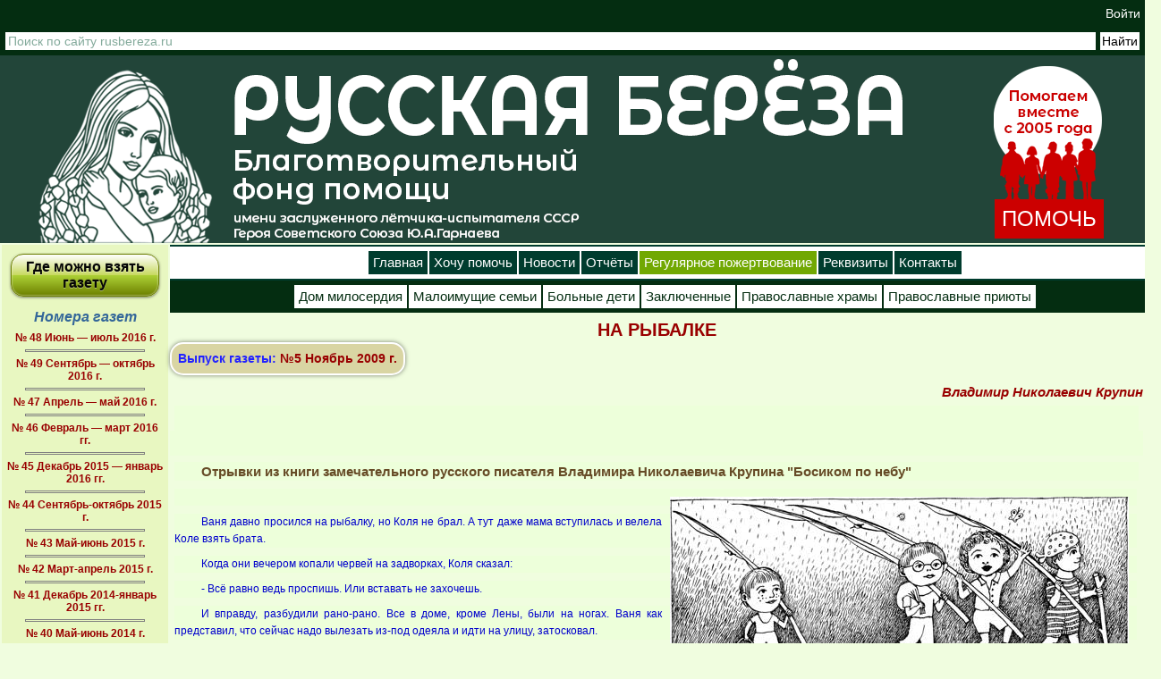

--- FILE ---
content_type: text/html; charset=utf-8
request_url: https://rusbereza.ru/gazeta/2580
body_size: 12499
content:
<!DOCTYPE html PUBLIC "-//W3C//DTD XHTML+RDFa 1.0//EN"
  "http://www.w3.org/MarkUp/DTD/xhtml-rdfa-1.dtd">
<html xmlns="http://www.w3.org/1999/xhtml" xml:lang="ru" version="XHTML+RDFa 1.0" dir="ltr"
  xmlns:content="http://purl.org/rss/1.0/modules/content/"
  xmlns:dc="http://purl.org/dc/terms/"
  xmlns:foaf="http://xmlns.com/foaf/0.1/"
  xmlns:rdfs="http://www.w3.org/2000/01/rdf-schema#"
  xmlns:sioc="http://rdfs.org/sioc/ns#"
  xmlns:sioct="http://rdfs.org/sioc/types#"
  xmlns:skos="http://www.w3.org/2004/02/skos/core#"
  xmlns:xsd="http://www.w3.org/2001/XMLSchema#">
<head profile="http://www.w3.org/1999/xhtml/vocab">
  <meta http-equiv="Content-Type" content="text/html; charset=utf-8" />
<link rel="shortcut icon" href="https://rusbereza.ru/sites/all/themes/rb/favicon.ico" type="image/vnd.microsoft.icon" />
<meta name="description" content="Отрывки из книги замечательного русского писателя Владимира Николаевича Крупина &quot;Босиком по небу&quot;" />
<meta name="generator" content="Drupal 7 (https://www.drupal.org)" />
<link rel="canonical" href="https://rusbereza.ru/gazeta/2580" />
<link rel="shortlink" href="https://rusbereza.ru/node/2580" />
<meta property="og:site_name" content="Благотворительный фонд &quot;Русская береза&quot;" />
<meta property="og:type" content="website" />
<meta property="og:url" content="https://rusbereza.ru/gazeta/2580" />
<meta property="og:title" content="НА РЫБАЛКЕ | Благотворительный фонд &quot;Русская береза&quot;" />
<meta property="og:description" content="Отрывки из книги замечательного русского писателя Владимира Николаевича Крупина &quot;Босиком по небу&quot;" />
<meta property="og:image" content="https://rusbereza.ru/sites/default/files/2013/image/titul/gazeta/month10/user203/na_rybalke.jpg" />
  <link rel="stylesheet" href="https://use.fontawesome.com/releases/v5.5.0/css/all.css" integrity="sha384-B4dIYHKNBt8Bc12p+WXckhzcICo0wtJAoU8YZTY5qE0Id1GSseTk6S+L3BlXeVIU" crossorigin="anonymous">  
  <title>НА РЫБАЛКЕ</title>
  <link type="text/css" rel="stylesheet" href="https://rusbereza.ru/sites/default/files/css/css_xE-rWrJf-fncB6ztZfd2huxqgxu4WO-qwma6Xer30m4.css" media="all" />
<link type="text/css" rel="stylesheet" href="https://rusbereza.ru/sites/default/files/css/css__LeQxW73LSYscb1O__H6f-j_jdAzhZBaesGL19KEB6U.css" media="all" />
<link type="text/css" rel="stylesheet" href="https://rusbereza.ru/sites/default/files/css/css_CD6PHN9bd-dOecM1RdGI0wyqjUChwJ9C3GwuuIA4Euw.css" media="all" />
<link type="text/css" rel="stylesheet" href="https://rusbereza.ru/sites/default/files/css/css_gwtHm3ScaU9QCHwWFzhtjtwvNFvaUmZNj8PgiPuQWHk.css" media="all" />
<link type="text/css" rel="stylesheet" href="https://rusbereza.ru/sites/default/files/css/css_bUqZctCZh0l28LwiOdHNbrtNyIRhS9NNd27p_rU3j_0.css" media="all" />
  <script type="text/javascript" src="//code.jquery.com/jquery-1.8.3.min.js"></script>
<script type="text/javascript">
<!--//--><![CDATA[//><!--
window.jQuery || document.write("<script src='/sites/all/modules/jquery_update/replace/jquery/1.8/jquery.min.js'>\x3C/script>")
//--><!]]>
</script>
<script type="text/javascript" src="https://rusbereza.ru/sites/default/files/js/js_Hfha9RCTNm8mqMDLXriIsKGMaghzs4ZaqJPLj2esi7s.js"></script>
<script type="text/javascript" src="//code.jquery.com/ui/1.10.2/jquery-ui.min.js"></script>
<script type="text/javascript">
<!--//--><![CDATA[//><!--
window.jQuery.ui || document.write("<script src='/sites/all/modules/jquery_update/replace/ui/ui/minified/jquery-ui.min.js'>\x3C/script>")
//--><!]]>
</script>
<script type="text/javascript" src="https://rusbereza.ru/sites/default/files/js/js_FVhN18bbqzYEkTilvl31hOmd8NQtZUZya3wnwWYKd_Y.js"></script>
<script type="text/javascript" src="https://rusbereza.ru/sites/default/files/js/js_H-XJJ_WbRj3whDK0QXE1ITq8XCaJOKKr8UwXcR5gl08.js"></script>
<script type="text/javascript" src="https://rusbereza.ru/sites/default/files/js/js_K7-f7dPCXxeEvijmmi13ypPTzceTVbVcD73byz5-MbU.js"></script>
<script type="text/javascript" src="https://rusbereza.ru/sites/default/files/js/js_7OUEL813AlEusiRbIONhmnU3XhsEzEO-Uh3va5rH28E.js"></script>
<script type="text/javascript">
<!--//--><![CDATA[//><!--
jQuery.extend(Drupal.settings, {"basePath":"\/","pathPrefix":"","setHasJsCookie":0,"ajaxPageState":{"theme":"rb","theme_token":"UiHaUr6RGzUuctHH-0WH9llvpBwucU6EPekUt5TflRc","jquery_version":"1.8","js":{"\/\/code.jquery.com\/jquery-1.8.3.min.js":1,"0":1,"misc\/jquery-extend-3.4.0.js":1,"misc\/jquery-html-prefilter-3.5.0-backport.js":1,"misc\/jquery.once.js":1,"misc\/drupal.js":1,"\/\/code.jquery.com\/ui\/1.10.2\/jquery-ui.min.js":1,"1":1,"sites\/all\/modules\/jquery_update\/replace\/ui\/external\/jquery.cookie.js":1,"sites\/all\/modules\/jquery_update\/replace\/misc\/jquery.form.min.js":1,"misc\/ajax.js":1,"sites\/all\/modules\/jquery_update\/js\/jquery_update.js":1,"sites\/all\/modules\/comment_notify\/comment_notify.js":1,"sites\/all\/modules\/admin_menu\/admin_devel\/admin_devel.js":1,"sites\/all\/modules\/modal_forms\/js\/modal_forms_login.js":1,"public:\/\/languages\/ru_m6z270Fl_jSSuRaA-FWi83yOQ_phTSM8ugOCp3Qvd6o.js":1,"sites\/all\/libraries\/colorbox\/jquery.colorbox-min.js":1,"sites\/all\/modules\/colorbox\/js\/colorbox.js":1,"sites\/all\/modules\/colorbox\/styles\/default\/colorbox_style.js":1,"sites\/all\/modules\/lightbox2\/js\/auto_image_handling.js":1,"sites\/all\/modules\/lightbox2\/js\/lightbox.js":1,"misc\/progress.js":1,"sites\/all\/modules\/ctools\/js\/modal.js":1,"sites\/all\/modules\/modal_forms\/js\/modal_forms_popup.js":1,"sites\/all\/modules\/popup\/popup.js":1,"sites\/all\/modules\/video\/js\/video.js":1,"sites\/all\/libraries\/echo\/dist\/echo.min.js":1,"sites\/all\/modules\/views\/js\/base.js":1,"sites\/all\/modules\/contrib\/lazyloader\/lazyloader.js":1,"sites\/all\/modules\/views_show_more\/views_show_more.js":1,"sites\/all\/modules\/views\/js\/ajax_view.js":1,"sites\/all\/modules\/ng_lightbox\/js\/ng-lightbox.js":1,"sites\/all\/themes\/rb\/js\/payform.js":1,"sites\/all\/themes\/rb\/js\/social.js":1,"sites\/all\/themes\/rb\/js\/helptype.js":1,"sites\/all\/themes\/rb\/js\/jquery.liMarquee.js":1,"sites\/all\/themes\/rb\/js\/jqrblib.js":1,"sites\/all\/themes\/rb\/js\/jquery.tablesorter.min.js":1},"css":{"modules\/system\/system.base.css":1,"modules\/system\/system.menus.css":1,"modules\/system\/system.messages.css":1,"modules\/system\/system.theme.css":1,"misc\/ui\/jquery.ui.core.css":1,"misc\/ui\/jquery.ui.theme.css":1,"sites\/all\/modules\/comment_notify\/comment_notify.css":1,"modules\/comment\/comment.css":1,"modules\/field\/theme\/field.css":1,"sites\/all\/modules\/logintoboggan\/logintoboggan.css":1,"modules\/node\/node.css":1,"sites\/all\/modules\/custom\/paysys\/css\/paypoolform.css":1,"modules\/poll\/poll.css":1,"modules\/user\/user.css":1,"modules\/forum\/forum.css":1,"sites\/all\/modules\/views\/css\/views.css":1,"sites\/all\/modules\/contrib\/lazyloader\/lazyloader.css":1,"sites\/all\/modules\/ckeditor\/css\/ckeditor.css":1,"sites\/all\/modules\/better_messages\/better_messages_admin.css":1,"sites\/all\/modules\/better_messages\/skins\/default\/better_messages.css":1,"sites\/all\/modules\/colorbox\/styles\/default\/colorbox_style.css":1,"sites\/all\/modules\/ctools\/css\/ctools.css":1,"sites\/all\/modules\/lightbox2\/css\/lightbox.css":1,"sites\/all\/modules\/ctools\/css\/modal.css":1,"sites\/all\/modules\/modal_forms\/css\/modal_forms_popup.css":1,"sites\/all\/modules\/panels\/css\/panels.css":1,"sites\/all\/modules\/popup\/popup.css":1,"sites\/all\/modules\/rate\/rate.css":1,"sites\/all\/modules\/video\/css\/video.css":1,"sites\/all\/themes\/rb\/css\/style.css":1,"sites\/all\/themes\/rb\/css\/nstyle.css":1,"sites\/all\/themes\/rb\/css\/payform.css":1}},"colorbox":{"opacity":"0.85","current":"{current} \u0438\u0437 {total}","previous":"\u00ab \u041f\u0440\u0435\u0434\u044b\u0434\u0443\u0449\u0438\u0439","next":"\u0421\u043b\u0435\u0434\u0443\u044e\u0449\u0438\u0439 \u00bb","close":"\u0417\u0430\u043a\u0440\u044b\u0442\u044c","maxWidth":"98%","maxHeight":"98%","fixed":true,"mobiledetect":true,"mobiledevicewidth":"480px","file_public_path":"\/sites\/default\/files","specificPagesDefaultValue":"admin*\nimagebrowser*\nimg_assist*\nimce*\nnode\/add\/*\nnode\/*\/edit\nprint\/*\nprintpdf\/*\nsystem\/ajax\nsystem\/ajax\/*"},"lightbox2":{"rtl":"0","file_path":"\/(\\w\\w\/)public:\/","default_image":"\/sites\/all\/modules\/lightbox2\/images\/brokenimage.jpg","border_size":10,"font_color":"000","box_color":"fff","top_position":"","overlay_opacity":"0.8","overlay_color":"000","disable_close_click":1,"resize_sequence":0,"resize_speed":400,"fade_in_speed":400,"slide_down_speed":600,"use_alt_layout":0,"disable_resize":0,"disable_zoom":0,"force_show_nav":0,"show_caption":1,"loop_items":1,"node_link_text":"\u0421\u043c\u043e\u0442\u0440\u0435\u0442\u044c \u043f\u043e\u0434\u0440\u043e\u0431\u043d\u043e\u0441\u0442\u0438 \u0438\u0437\u043e\u0431\u0440\u0430\u0436\u0435\u043d\u0438\u044f","node_link_target":0,"image_count":"\u0424\u043e\u0442\u043e !current \u0438\u0437 !total","video_count":"\u0412\u0438\u0434\u0435\u043e !current \u0438\u0437 !total","page_count":"\u0421\u0442\u0440\u0430\u043d\u0438\u0446\u0430 !current \u0438\u0437 !total","lite_press_x_close":"\u043d\u0430\u0436\u043c\u0438\u0442\u0435 \u003Ca href=\u0022#\u0022 onclick=\u0022hideLightbox(); return FALSE;\u0022\u003E\u003Ckbd\u003Ex\u003C\/kbd\u003E\u003C\/a\u003E \u0447\u0442\u043e\u0431\u044b \u0437\u0430\u043a\u0440\u044b\u0442\u044c","download_link_text":"","enable_login":false,"enable_contact":false,"keys_close":"c x 27","keys_previous":"p 37","keys_next":"n 39","keys_zoom":"z","keys_play_pause":"32","display_image_size":"original","image_node_sizes":"(\\.thumbnail)","trigger_lightbox_classes":"img.inline,img.thumbnail, img.image-thumbnail","trigger_lightbox_group_classes":"","trigger_slideshow_classes":"","trigger_lightframe_classes":"","trigger_lightframe_group_classes":"","custom_class_handler":"lightbox_ungrouped","custom_trigger_classes":"img.show","disable_for_gallery_lists":0,"disable_for_acidfree_gallery_lists":true,"enable_acidfree_videos":true,"slideshow_interval":5000,"slideshow_automatic_start":true,"slideshow_automatic_exit":true,"show_play_pause":true,"pause_on_next_click":false,"pause_on_previous_click":true,"loop_slides":false,"iframe_width":600,"iframe_height":400,"iframe_border":1,"enable_video":0,"useragent":"Mozilla\/5.0 (Macintosh; Intel Mac OS X 10_15_7) AppleWebKit\/537.36 (KHTML, like Gecko) Chrome\/131.0.0.0 Safari\/537.36; ClaudeBot\/1.0; +claudebot@anthropic.com)"},"lazyloader":{"throttle":"5","offset":"500","debounce":1,"unload":0,"icon":"\/sites\/all\/modules\/contrib\/lazyloader\/loader\/loader-1.gif","offsetX":8,"offsetY":8},"CToolsModal":{"loadingText":"\u0417\u0430\u0433\u0440\u0443\u0437\u043a\u0430...","closeText":"\u0417\u0430\u043a\u0440\u044b\u0442\u044c \u041e\u043a\u043d\u043e","closeImage":"\u003Cimg typeof=\u0022foaf:Image\u0022 data-echo=\u0022https:\/\/rusbereza.ru\/sites\/all\/modules\/ctools\/images\/icon-close-window.png\u0022 data-icon=\u0022\/sites\/all\/modules\/contrib\/lazyloader\/loader\/loader-1.gif\u0022 src=\u0022https:\/\/rusbereza.ru\/sites\/all\/modules\/contrib\/lazyloader\/image_placeholder.gif\u0022 alt=\u0022\u0417\u0430\u043a\u0440\u044b\u0442\u044c \u043e\u043a\u043d\u043e\u0022 title=\u0022\u0417\u0430\u043a\u0440\u044b\u0442\u044c \u043e\u043a\u043d\u043e\u0022 \/\u003E\u003Cnoscript\u003E\u003Cimg typeof=\u0022foaf:Image\u0022 src=\u0022https:\/\/rusbereza.ru\/sites\/all\/modules\/ctools\/images\/icon-close-window.png\u0022 alt=\u0022\u0417\u0430\u043a\u0440\u044b\u0442\u044c \u043e\u043a\u043d\u043e\u0022 title=\u0022\u0417\u0430\u043a\u0440\u044b\u0442\u044c \u043e\u043a\u043d\u043e\u0022 \/\u003E\u003C\/noscript\u003E","throbber":"\u003Cimg typeof=\u0022foaf:Image\u0022 data-echo=\u0022https:\/\/rusbereza.ru\/sites\/all\/modules\/ctools\/images\/throbber.gif\u0022 data-icon=\u0022\/sites\/all\/modules\/contrib\/lazyloader\/loader\/loader-1.gif\u0022 src=\u0022https:\/\/rusbereza.ru\/sites\/all\/modules\/contrib\/lazyloader\/image_placeholder.gif\u0022 alt=\u0022\u0417\u0430\u0433\u0440\u0443\u0437\u043a\u0430\u0022 title=\u0022\u0417\u0430\u0433\u0440\u0443\u0437\u043a\u0430...\u0022 \/\u003E\u003Cnoscript\u003E\u003Cimg typeof=\u0022foaf:Image\u0022 src=\u0022https:\/\/rusbereza.ru\/sites\/all\/modules\/ctools\/images\/throbber.gif\u0022 alt=\u0022\u0417\u0430\u0433\u0440\u0443\u0437\u043a\u0430\u0022 title=\u0022\u0417\u0430\u0433\u0440\u0443\u0437\u043a\u0430...\u0022 \/\u003E\u003C\/noscript\u003E"},"modal-popup-small":{"modalSize":{"type":"fixed","width":300,"height":300},"modalOptions":{"opacity":0.84999999999999998,"background":"#000"},"animation":"fadeIn","modalTheme":"ModalFormsPopup","throbber":"\u003Cimg typeof=\u0022foaf:Image\u0022 data-echo=\u0022https:\/\/rusbereza.ru\/sites\/all\/modules\/modal_forms\/images\/loading_animation.gif\u0022 data-icon=\u0022\/sites\/all\/modules\/contrib\/lazyloader\/loader\/loader-1.gif\u0022 src=\u0022https:\/\/rusbereza.ru\/sites\/all\/modules\/contrib\/lazyloader\/image_placeholder.gif\u0022 alt=\u0022\u0417\u0430\u0433\u0440\u0443\u0437\u043a\u0430...\u0022 title=\u0022\u0417\u0430\u0433\u0440\u0443\u0437\u043a\u0430\u0022 \/\u003E\u003Cnoscript\u003E\u003Cimg typeof=\u0022foaf:Image\u0022 src=\u0022https:\/\/rusbereza.ru\/sites\/all\/modules\/modal_forms\/images\/loading_animation.gif\u0022 alt=\u0022\u0417\u0430\u0433\u0440\u0443\u0437\u043a\u0430...\u0022 title=\u0022\u0417\u0430\u0433\u0440\u0443\u0437\u043a\u0430\u0022 \/\u003E\u003C\/noscript\u003E","closeText":"\u0417\u0430\u043a\u0440\u044b\u0442\u044c"},"modal-popup-medium":{"modalSize":{"type":"fixed","width":550,"height":450},"modalOptions":{"opacity":0.84999999999999998,"background":"#000"},"animation":"fadeIn","modalTheme":"ModalFormsPopup","throbber":"\u003Cimg typeof=\u0022foaf:Image\u0022 data-echo=\u0022https:\/\/rusbereza.ru\/sites\/all\/modules\/modal_forms\/images\/loading_animation.gif\u0022 data-icon=\u0022\/sites\/all\/modules\/contrib\/lazyloader\/loader\/loader-1.gif\u0022 src=\u0022https:\/\/rusbereza.ru\/sites\/all\/modules\/contrib\/lazyloader\/image_placeholder.gif\u0022 alt=\u0022\u0417\u0430\u0433\u0440\u0443\u0437\u043a\u0430...\u0022 title=\u0022\u0417\u0430\u0433\u0440\u0443\u0437\u043a\u0430\u0022 \/\u003E\u003Cnoscript\u003E\u003Cimg typeof=\u0022foaf:Image\u0022 src=\u0022https:\/\/rusbereza.ru\/sites\/all\/modules\/modal_forms\/images\/loading_animation.gif\u0022 alt=\u0022\u0417\u0430\u0433\u0440\u0443\u0437\u043a\u0430...\u0022 title=\u0022\u0417\u0430\u0433\u0440\u0443\u0437\u043a\u0430\u0022 \/\u003E\u003C\/noscript\u003E","closeText":"\u0417\u0430\u043a\u0440\u044b\u0442\u044c"},"modal-popup-large":{"modalSize":{"type":"scale","width":0.80000000000000004,"height":0.80000000000000004},"modalOptions":{"opacity":0.84999999999999998,"background":"#000"},"animation":"fadeIn","modalTheme":"ModalFormsPopup","throbber":"\u003Cimg typeof=\u0022foaf:Image\u0022 data-echo=\u0022https:\/\/rusbereza.ru\/sites\/all\/modules\/modal_forms\/images\/loading_animation.gif\u0022 data-icon=\u0022\/sites\/all\/modules\/contrib\/lazyloader\/loader\/loader-1.gif\u0022 src=\u0022https:\/\/rusbereza.ru\/sites\/all\/modules\/contrib\/lazyloader\/image_placeholder.gif\u0022 alt=\u0022\u0417\u0430\u0433\u0440\u0443\u0437\u043a\u0430...\u0022 title=\u0022\u0417\u0430\u0433\u0440\u0443\u0437\u043a\u0430\u0022 \/\u003E\u003Cnoscript\u003E\u003Cimg typeof=\u0022foaf:Image\u0022 src=\u0022https:\/\/rusbereza.ru\/sites\/all\/modules\/modal_forms\/images\/loading_animation.gif\u0022 alt=\u0022\u0417\u0430\u0433\u0440\u0443\u0437\u043a\u0430...\u0022 title=\u0022\u0417\u0430\u0433\u0440\u0443\u0437\u043a\u0430\u0022 \/\u003E\u003C\/noscript\u003E","closeText":"\u0417\u0430\u043a\u0440\u044b\u0442\u044c"},"popup":{"effects":{"show":{"default":"this.body.show();","fade":"\n        if (this.opacity){\n          this.body.fadeTo(\u0027medium\u0027,this.opacity);\n        }else{\n          this.body.fadeIn(\u0027medium\u0027);\n        }","slide-down":"this.body.slideDown(\u0027medium\u0027)","slide-down-fade":"\n        this.body.animate(\n          {\n            height:\u0027show\u0027,\n            opacity:(this.opacity ? this.opacity : \u0027show\u0027)\n          }, \u0027medium\u0027\n        );"},"hide":{"default":"this.body.hide();","fade":"this.body.fadeOut(\u0027medium\u0027);","slide-down":"this.body.slideUp(\u0027medium\u0027);","slide-down-fade":"\n        this.body.animate(\n          {\n            height:\u0027hide\u0027,\n            opacity:\u0027hide\u0027\n          }, \u0027medium\u0027\n        );"}},"linger":"250","delay":0},"simple_instagram_feed":{"instagram_username":null,"instagram_display_profile":[],"instagram_display_biography":[],"instagram_items":null,"instagram_items_per_row_type":null,"instagram_items_per_row_default":1,"instagram_items_per_row_l_720":1,"instagram_items_per_row_l_960":1,"instagram_items_per_row_h_960":1,"instagram_styling":null,"instagram_captions":null,"instagram_image_size":null,"instagram_lazy_load":null},"views":{"ajax_path":"\/views\/ajax","ajaxViews":{"views_dom_id:f6221fac600eab056d5858a46ab5fce2":{"view_name":"fronthelplet","view_display_id":"random","view_args":"","view_path":"node\/2580","view_base_path":"test2.html","view_dom_id":"f6221fac600eab056d5858a46ab5fce2","pager_element":0},"views_dom_id:c8d1f22f61b24f05f5c74eeba24ee9b0":{"view_name":"gazeta_nomer_col","view_display_id":"block","view_args":"","view_path":"node\/2580","view_base_path":null,"view_dom_id":"c8d1f22f61b24f05f5c74eeba24ee9b0","pager_element":0}}},"urlIsAjaxTrusted":{"\/views\/ajax":true}});
//--><!]]>
</script>
<style>
body {
  width: 100%;
  overflow-x: hidden;
}
</style>
<!-- Yandex.Metrika counter -->
<script type="text/javascript" >
   (function(m,e,t,r,i,k,a){m[i]=m[i]||function(){(m[i].a=m[i].a||[]).push(arguments)};
   m[i].l=1*new Date();k=e.createElement(t),a=e.getElementsByTagName(t)[0],k.async=1,k.src=r,a.parentNode.insertBefore(k,a)})
   (window, document, "script", "https://mc.yandex.ru/metrika/tag.js", "ym");

   ym(72301774, "init", {
        clickmap:true,
        trackLinks:true,
        accurateTrackBounce:true,
        webvisor:true
   });
</script>
<noscript><div><img src="https://mc.yandex.ru/watch/72301774" style="position:absolute; left:-9999px;" alt="" /></div></noscript>
<!-- /Yandex.Metrika counter -->
</head>
<body class="html not-front not-logged-in no-sidebars page-node page-node- page-node-2580 node-type-gazeta" >
  <div id="skip-link">
    <a href="#main-content" class="element-invisible element-focusable">Перейти к основному содержанию</a>
  </div>
      <div class="region region-top-header">
    <div id="block-block-137" class="block block-block">

    
  <div class="content">
    <script src="//code-ya.jivosite.com/widget/5d3i4GcDHt" async=""></script>  </div>
</div>
<div id="block-block-88" class="block block-block">

    
  <div class="content">
    <style type="text/css">.loginCont {
  position: relative;
  height: 30px;
  width: 100%;
  text-align: right;
  background: #042d11;
}
.loginCont a {
  margin-right: 5px;
  font-size: 14px;
  font-weight: normal;
  line-height: 30px;
  color: rgba(255, 255, 255, 1);
  transition: color 0.4s;
}
.loginCont a:hover {
  line-height: 30px;
  text-decoration: none;
  color: rgba(233, 131, 0, 1);
  cursor: pointer;
}
.loginlink {
  margin: 0!important;
}
</style>
<div class="loginCont loginlink"><a class="ctools-use-modal ctools-modal-ctools-ajax-register-style" href="/ajax_register/login/nojs">Войти</a></div>
  </div>
</div>
<div id="block-block-35" class="block block-block">

    
  <div class="content">
    <style type="text/css">.ya-site-form__submit
{
  padding: 2px;
  font-size: 14px;
  color: #003c2e;
  background: #fff;
  cursor: pointer;
  border: 0;
  transition: all 0.5s linear;  	  
}
.ya-site-form__submit:hover {
  color: #fff!important;
  background-color: #c00;
}
.ya-site-form__form, .ya-site-form__form tbody {
  border: 0 !important;
}
#ya-site-form0 .ya-site-form__submit:hover {
  color: #fff!important;
}
</style>
<div class="ya-site-form ya-site-form_inited_no" data-bem="{&quot;action&quot;:&quot;https://yandex.ru/search/site/&quot;,&quot;arrow&quot;:false,&quot;bg&quot;:&quot;#042d11&quot;,&quot;fontsize&quot;:14,&quot;fg&quot;:&quot;#000000&quot;,&quot;language&quot;:&quot;ru&quot;,&quot;logo&quot;:&quot;rb&quot;,&quot;publicname&quot;:&quot;Yandex Site Search #2424069&quot;,&quot;suggest&quot;:true,&quot;target&quot;:&quot;_blank&quot;,&quot;tld&quot;:&quot;ru&quot;,&quot;type&quot;:2,&quot;usebigdictionary&quot;:true,&quot;searchid&quot;:2424069,&quot;input_fg&quot;:&quot;#224539&quot;,&quot;input_bg&quot;:&quot;#ffffff&quot;,&quot;input_fontStyle&quot;:&quot;normal&quot;,&quot;input_fontWeight&quot;:&quot;normal&quot;,&quot;input_placeholder&quot;:&quot;Поиск по сайту rusbereza.ru&quot;,&quot;input_placeholderColor&quot;:&quot;#83AA9B&quot;,&quot;input_borderColor&quot;:&quot;#ffffff&quot;}">
<form accept-charset="utf-8" action="https://yandex.ru/search/site/" method="get" target="_blank"><input name="searchid" type="hidden" value="2424069" /><input name="l10n" type="hidden" value="ru" /><input name="reqenc" type="hidden" value="" /><input name="text" type="search" value="" /><input type="submit" value="Найти" />&nbsp;</form>
</div>
<style type="text/css">.ya-page_js_yes .ya-site-form_inited_no { display: none; }
</style>
<script type="text/javascript">(function(w,d,c){var s=d.createElement('script'),h=d.getElementsByTagName('script')[0],e=d.documentElement;if((' '+e.className+' ').indexOf(' ya-page_js_yes ')===-1){e.className+=' ya-page_js_yes';}s.type='text/javascript';s.async=true;s.charset='utf-8';s.src=(d.location.protocol==='https:'?'https:':'http:')+'//site.yandex.net/v2.0/js/all.js';h.parentNode.insertBefore(s,h);(w[c]||(w[c]=[])).push(function(){Ya.Site.Form.init()})})(window,document,'yandex_site_callbacks');</script>  </div>
</div>
  </div>
  <div class="region region-header">
    <div id="block-block-52" class="block block-block">

    
  <div class="content">
    <div class="rb_2021_in">
<div class="rb_2021_hd_in">
<div class="rb_2021_in_click" onclick="location.href='https://rusbereza.ru/';" title="На главную страницу">&nbsp;</div>

<div class="fhdrHlp"><a class="prHlpBtn" href="https://rusbereza.ru/pomochproektu/1">ПОМОЧЬ</a></div>
</div>
</div>
  </div>
</div>
  </div>

<table width="100%" align="center" cellspacing="2" border="0" cellpadding="0">
<tr>
<td width="186px" valign="top" align="center" bgcolor="E8F7C1">



  <div class="region region-gazeta-leftcolon-region">
    <div id="block-block-85" class="block block-block">

    
  <div class="content">
    <div style="padding: 5px; margin: 5px;"><a class="butd" href="https://rusbereza.ru/gazeta/map">Где можно взять газету</a></div>
  </div>
</div>
<div id="block-views-gazeta-nomer-col-block" class="block block-views">

    <h2>Номера газет</h2>
  
  <div class="content">
    <div class="view view-gazeta-nomer-col view-id-gazeta_nomer_col view-display-id-block view-dom-id-c8d1f22f61b24f05f5c74eeba24ee9b0">
        
  
  
      <div class="view-content">
        <div class="margin-s">
      
          <a href="/gazeta/nomer/907">№ 48 Июнь — июль 2016 г.</a>    
          <div class="colmargin"><hr></div>    </div>
  <div class="margin-s">
      
          <a href="/gazeta/nomer/915">№ 49 Сентябрь — октябрь 2016 г.</a>    
          <div class="colmargin"><hr></div>    </div>
  <div class="margin-s">
      
          <a href="/gazeta/nomer/887">№ 47 Апрель — май 2016 г.</a>    
          <div class="colmargin"><hr></div>    </div>
  <div class="margin-s">
      
          <a href="/gazeta/nomer/845">№ 46 Февраль — март 2016 гг.</a>    
          <div class="colmargin"><hr></div>    </div>
  <div class="margin-s">
      
          <a href="/gazeta/nomer/832">№ 45 Декабрь 2015 — январь 2016 гг.</a>    
          <div class="colmargin"><hr></div>    </div>
  <div class="margin-s">
      
          <a href="/gazeta/nomer/771">№ 44 Сентябрь-октябрь 2015 г.</a>    
          <div class="colmargin"><hr></div>    </div>
  <div class="margin-s">
      
          <a href="/gazeta/nomer/679">№ 43 Май-июнь 2015 г.</a>    
          <div class="colmargin"><hr></div>    </div>
  <div class="margin-s">
      
          <a href="/gazeta/nomer/657">№ 42 Март-апрель 2015 г.</a>    
          <div class="colmargin"><hr></div>    </div>
  <div class="margin-s">
      
          <a href="/gazeta/nomer/539">№ 41 Декабрь 2014-январь 2015 гг.</a>    
          <div class="colmargin"><hr></div>    </div>
  <div class="margin-s">
      
          <a href="/gazeta/nomer/488">№ 40 Май-июнь 2014 г.</a>    
          <div class="colmargin"><hr></div>    </div>
    </div>
  
      <div class="item-list"><ul class="pager pager-show-more"><li class="pager-show-more-next first last"><a href="/gazeta/2580?page=1">Ещё</a></li>
</ul></div>  
  
  
  
  
</div>  </div>
</div>
<div id="block-block-70" class="block block-block">

    
  <div class="content">
    <script type="text/javascript" src="//vk.com/js/api/openapi.js?105"></script>
<!-- VK Widget -->
<div id="vk_groups"></div>
<script type="text/javascript">
VK.Widgets.Group("vk_groups", {mode: 0, width: "200", height: "290"}, 30800293);
</script>  </div>
</div>
  </div>


 
</td>
<td valign="top">
<div style="position: absolute; right: 10px; width: 200px;">
</div>
  <div class="region region-top-page">
    <div id="block-block-145" class="block block-block">

    
  <div class="content">
    <div class="rb_main_menu"><a href="https://rusbereza.ru/">Главная</a><a href="https://rusbereza.ru/fond/kak-pomoch/dengami">Хочу помочь</a><a href="https://rusbereza.ru/fond/novosti">Новости</a><a href="https://rusbereza.ru/fond/dela">Отчёты</a><a class="lightgreen" href="https://rusbereza.ru/donation/regular">Регулярное пожертвование</a><a href="https://rusbereza.ru/fond/rekvizity">Реквизиты</a><a href="https://rusbereza.ru/fond/kontakty/">Контакты</a></div>
  </div>
</div>
<div id="block-block-98" class="block block-block">

    
  <div class="content">
    <div class="rb_sub_menu"><a href="/domm">Дом милосердия</a><a href="/podopechnye/semyi">Малоимущие семьи</a><a href="/fond/proekty/detpomosh">Больные дети</a><a href="/podopechnye/zakl">Заключенные</a><a href="/pomoch/hramu">Православные храмы</a><a href="/html/fund/shltr.php">Православные приюты</a></div>  </div>
</div>
  </div>
  
<div class="clear"></div>

<div id="content" class="column"><div class="section">
      
      <a id="main-content"></a>
                    <h1 class="title" id="page-title">
          НА РЫБАЛКЕ        </h1>
                          <div class="tabs">
                  </div>
                  	 	  
	   
        <div class="region region-content">
    <div id="block-system-main" class="block block-system">

    
  <div class="content">
     
 
                      <span property="dc:title" content="НА РЫБАЛКЕ" class="rdf-meta element-hidden"></span><span property="sioc:num_replies" content="0" datatype="xsd:integer" class="rdf-meta element-hidden"></span>  
      
    
  <div class="content node-gazeta">
    <div class="field field-name-field-nomer-gazety field-type-taxonomy-term-reference field-label-inline clearfix"><div class="field-label">Выпуск газеты:&nbsp;</div><div class="field-items"><div class="field-item even"><a href="/gazeta/nomer/281" typeof="skos:Concept" property="rdfs:label skos:prefLabel" datatype="">№5 Ноябрь 2009 г.</a></div></div></div><div class="field field-name-field-avtor-stati-gazety field-type-taxonomy-term-reference field-label-hidden"><div class="field-items"><div class="field-item even"><a href="/gazeta/avtor/339" typeof="skos:Concept" property="rdfs:label skos:prefLabel" datatype="">Владимир Николаевич Крупин</a></div></div></div><div class="field field-name-body field-type-text-with-summary field-label-hidden"><div class="field-items"><div class="field-item even" property="content:encoded"><h1 style="background-color: rgb(237, 255, 218);">&nbsp;</h1><div class="atr" style="padding: 5px; background-color: rgb(237, 255, 218);">&nbsp;</div><p class="hdr" style="color: rgb(102, 75, 38); text-indent: 30px; background-color: rgb(237, 255, 218);">Отрывки из книги замечательного русского писателя Владимира Николаевича Крупина &quot;Босиком по небу&quot;</p><p style="color: rgb(0, 0, 204); margin-right: 7px; background-color: rgb(237, 255, 218);"><img align="right" height="350" hspace="9" src="http://rusbereza.ru/html/jour/2009/200905/i05/18.jpg" vspace="9" width="513" /></p><p style="color: rgb(0, 0, 204); margin-right: 7px; background-color: rgb(237, 255, 218);">&nbsp;</p><p style="color: rgb(0, 0, 204); margin-right: 7px; background-color: rgb(237, 255, 218);">Ваня давно просился на рыбалку, но Коля не брал. А тут даже мама вступилась и велела Коле взять брата.</p><p style="color: rgb(0, 0, 204); margin-right: 7px; background-color: rgb(237, 255, 218);">Когда они вечером копали червей на задворках, Коля сказал:</p><p style="color: rgb(0, 0, 204); margin-right: 7px; background-color: rgb(237, 255, 218);">- Всё равно ведь проспишь. Или вставать не захочешь.</p><p style="color: rgb(0, 0, 204); margin-right: 7px; background-color: rgb(237, 255, 218);">И вправду, разбудили рано-рано. Все в доме, кроме Лены, были на ногах. Ваня как представил, что сейчас надо вылезать из-под одеяла и идти на улицу, затосковал.</p><p style="color: rgb(0, 0, 204); margin-right: 7px; background-color: rgb(237, 255, 218);">- Лучше бы ты не ходил, - стала говорить бабушка.</p><p style="color: rgb(0, 0, 204); margin-right: 7px; background-color: rgb(237, 255, 218);">- Как это лучше? - закричал дедушка. - Что это за парень, ни разу не рыбачил?!</p><p style="color: rgb(0, 0, 204); margin-right: 7px; background-color: rgb(237, 255, 218);">- А я собираюсь пироги печь, - сообщила хитрая бабушка.</p><p style="color: rgb(0, 0, 204); margin-right: 7px; background-color: rgb(237, 255, 218);">Ещё бы немного поуговаривали Ваню, и он бы, может, остался, но тут и Коля стал говорить, чтоб Ваня спал дальше, и Ваня из упрямства быстро собрался. Вот только босиком идти ему не позволили.</p><p style="color: rgb(0, 0, 204); margin-right: 7px; background-color: rgb(237, 255, 218);">Вышли за околицу. Тут ждали Колины друзья.</p><p style="color: rgb(0, 0, 204); margin-right: 7px; background-color: rgb(237, 255, 218);">- Этого-то зачем взял? - спросил Санька о Ване.</p><p style="color: rgb(0, 0, 204); margin-right: 7px; background-color: rgb(237, 255, 218);">- На червяков плевать, - ответил Коля.</p><p style="color: rgb(0, 0, 204); margin-right: 7px; background-color: rgb(237, 255, 218);">- Ну смотри, к мамочке не просись, - сказал Санька и стал насвистывать.</p><p style="color: rgb(0, 0, 204); margin-right: 7px; background-color: rgb(237, 255, 218);">Насвистывал он ловко, весёлую маршевую музыку. Под неё шагалось быстрее. Дорога отпотела за ночь, и на глине ноги скользили. Впереди и сзади стоял туман, а там, где шли ребята, его не было. Эх и ловко свистел Санька! Ваня торопился сзади, подпрыгивал, чтоб не отстать, и тоже старался посвистеть. Но как ни складывал губы, как ни дул, не получалось.</p><p style="color: rgb(0, 0, 204); margin-right: 7px; background-color: rgb(237, 255, 218);">На берегу Коля дал брату удочку, велел насаживать червяка. Но Ване было жалко прокалывать крючком живое, да он и не умел насаживать червяка, только палец поранил.</p><p style="color: rgb(0, 0, 204); margin-right: 7px; background-color: rgb(237, 255, 218);">- Я лучше буду дрова для костра собирать, - сказал он.</p><p style="color: rgb(0, 0, 204); margin-right: 7px; background-color: rgb(237, 255, 218);">Мальчишки расселись по обрыву и забросили удочки. Ни у кого не клевало. Только у Саньки рыбы стянули червяка, и он насадил нового.</p><p style="color: rgb(0, 0, 204); margin-right: 7px; background-color: rgb(237, 255, 218);">- Ванька! - позвал он. - Ну-ка, поплюй!</p><p style="color: rgb(0, 0, 204); margin-right: 7px; background-color: rgb(237, 255, 218);">Ване что, подошёл, да и плюнул.</p><p style="color: rgb(0, 0, 204); margin-right: 7px; background-color: rgb(237, 255, 218);">Санька забросил и... поплавок у него сразу дёрнулся. Санька потащил, вода взбурлила, и в воздухе засверкала рыбка.</p><p style="color: rgb(0, 0, 204); margin-right: 7px; background-color: rgb(237, 255, 218);">Кто охнул завистливо, кто восхищённо, кто и вовсе отвернулся, а Санька торопливо наживлял крючок.</p><p style="color: rgb(0, 0, 204); margin-right: 7px; background-color: rgb(237, 255, 218);">- Ванечка, друг любезный, плюнь на червячка!</p><p style="color: rgb(0, 0, 204); margin-right: 7px; background-color: rgb(237, 255, 218);">Ваня поплевал.</p><p style="color: rgb(0, 0, 204); margin-right: 7px; background-color: rgb(237, 255, 218);">И Санька опять поймал!</p><p style="color: rgb(0, 0, 204); margin-right: 7px; background-color: rgb(237, 255, 218);">Тут и Коля и все остальные велели Ване плевать на их червяков. Ваня бегал по берегу и плевал. Но скоро во рту у него пересохло, и мальчишки отступились.</p><p style="color: rgb(0, 0, 204); margin-right: 7px; background-color: rgb(237, 255, 218);">Ваня ходил и собирал сучья и щепки. И учился свистеть. Вышло и стало греть солнышко. Туман разошёлся, река заблестела. Поплавки стало плохо видно, глаза резало.</p><p style="color: rgb(0, 0, 204); margin-right: 7px; background-color: rgb(237, 255, 218);">И вдруг у Вани получилось свистнуть.</p><p style="color: rgb(0, 0, 204); margin-right: 7px; background-color: rgb(237, 255, 218);">Он обрадовался и, чтобы не забыть, как свистят, стал свистеть сильнее.</p><p style="color: rgb(0, 0, 204); margin-right: 7px; background-color: rgb(237, 255, 218);">- Перестань! - закричали на него. - Рыбу распугаешь, нельзя!</p><p style="color: rgb(0, 0, 204); margin-right: 7px; background-color: rgb(237, 255, 218);">Ваня отбежал подальше и всё равно свистел, чтоб не разучиться. У всех ребят перестало клевать. Разожгли костёр и стали считать, кто сколько поймал. Санька хвастался, что он ловил просто так, что у них дома рыбы полный холодильник. Но хоть и хвастался, а рыбу свою никому не отдал.</p><p style="color: rgb(0, 0, 204); margin-right: 7px; background-color: rgb(237, 255, 218);">Потом стали прыгать через костёр, а потом купаться. Ване купаться не разрешили, посадили около одежды. Ваня поймал божью коровку и спрашивает её: &quot;Божья коровка, дождь или вёдро?&quot; Божья коровка ползла по руке и никуда от Вани не летела.</p><div>&nbsp;</div><p style="color: rgb(0, 0, 204); margin-right: 7px; background-color: rgb(237, 255, 218);">&nbsp;</p><p style="color: rgb(0, 0, 204); margin-right: 7px; background-color: rgb(237, 255, 218);">&nbsp;</p></div></div></div><div class="view view-recomendstories view-id-recomendstories view-display-id-block view-dom-id-f031a9b7bf5b52022d1a84131ea3bbae">
        
  
  
      <div class="view-content">
        <div class="views-row views-row-1 views-row-odd views-row-first">
      
  <div class="views-field views-field-title">        <span class="field-content"><a href="/gazeta/2615">БЕРЁЗОВЫЕ ВЕНИКИ</a></span>  </div>  </div>
  <div class="views-row views-row-2 views-row-even">
      
  <div class="views-field views-field-title">        <span class="field-content"><a href="/gazeta/2783">&quot;Я ПОМНЮ&quot;</a></span>  </div>  </div>
  <div class="views-row views-row-3 views-row-odd views-row-last">
      
  <div class="views-field views-field-title">        <span class="field-content"><a href="/gazeta/2658">Растём</a></span>  </div>  </div>
    </div>
  
  
  
  
  
  
</div>  </div>

      <footer>
      <ul class="links inline"><li class="comment_forbidden first last"><span><a href="/user/login?destination=comment/reply/2580%23comment-form">Войдите</a> или <a href="/user/register?destination=comment/reply/2580%23comment-form">зарегистрируйтесь</a>, чтобы отправлять комментарии</span></li>
</ul>    </footer>
  
    </div>
</div>
  </div>
	  	  
		 
	  
	  

    </div></div>
       
	
	

<!-- Шаблон -->
<div style="clear:both;"></div>


</td>
</tr>
</table>


<div id="ft">

  <div class="region region-footer">
    <div id="block-block-141" class="block block-block">

    
  <div class="content">
    <div class="rb_ft_2020" style="width: 100%; min-width: 1200px;">
<div class="ms_ft_lnk">
<div><a href="https://rusbereza.ru/fond">О фонде</a><br />
<a href="https://rusbereza.ru/fond/kontakty">Контакты фонда</a><br />
<a href="https://rusbereza.ru/fond/rekvizity">Реквизиты фонда</a><br />
<a href="https://rusbereza.ru/fond/sotrudniki">Наша команда</a><br />
<a href="https://rusbereza.ru/fond/novosti">Новости фонда</a><br />
<a href="https://rusbereza.ru/fond/otzyvy">Отзывы о фонде</a><br />
<a href="https://rusbereza.ru/fond/dela">Отчёты о помощи</a></div>

<div><a href="https://rusbereza.ru/dom">Дом милосердия</a><br />
<a href="https://rusbereza.ru/pomoch/semye">Малоимущие семьи</a><br />
<a href="https://rusbereza.ru/proekt/detpomosh">Больные дети</a><br />
<a href="https://rusbereza.ru/pomoch/hramu">Храмы и монастыри</a><br />
<a href="https://rusbereza.ru/pomoch/org">Православные организации</a><br />
<a href="https://rusbereza.ru/pomoch/mch">Пенсионеры и инвалиды</a><br />
<a href="https://rusbereza.ru/pomoch/zakl">Заключенные</a></div>

<div><a href="https://rusbereza.ru/centr">Центр профилактики социального сиротства</a><br />
<a href="https://rusbereza.ru/podvorje">Летняя база центра профилактики</a><br />
<a href="https://rusbereza.ru/gazeta">Газета &laquo;Русская Берёза&raquo;</a><br />
<a href="https://rusbereza.ru/fond/yashchiki">Карта ящиков для сбора пожертвований</a><br />
<a href="https://rusbereza.ru/novosti/32952">Благотворительная программа фонда</a><br />
<a href="https://rusbereza.ru/druzya">Наши друзья</a></div>

<div><a href="https://rusbereza.ru/fond/sv-alexij">Святитель Алексий - небесный покровитель фонда</a><br />
<a href="https://rusbereza.ru/garnaev">Ю.А. Гарнаев - лётчик-легенда, его имя носит фонд</a><br />
<a href="https://rusbereza.ru/fond/omg">Гарнаева О.М. - многодетная приёмная мама</a></div>

<div class="ms_ft_soc"><a href="https://t.me/rusbereza/"><img alt="фонд русская берёза telegram" src="/sites/all/themes/rb/ms_2020/ms_ft_menu.png" /></a> <a href="https://www.facebook.com/rusbereza.ru/"><img alt="фонд русская берёза facebook" class="fb" src="/sites/all/themes/rb/ms_2020/ms_ft_menu.png" /></a> <a href="https://vk.com/russia.bereza/"><img alt="фонд русская берёза вконтакте" class="vk" src="/sites/all/themes/rb/ms_2020/ms_ft_menu.png" /></a> <a href="https://www.instagram.com/oksanagarnaeva/"><img alt="фонд русская берёза instagram" class="ins" src="/sites/all/themes/rb/ms_2020/ms_ft_menu.png" /></a> <a href="https://www.youtube.com/channel/UCTiDXb3hfJEQ0ZzGkUwPw-Q/"><img alt="фонд русская берёза youtube" class="tube" src="/sites/all/themes/rb/ms_2020/ms_ft_menu.png" /></a></div>
</div>

<div class="ms_ft_rb_c">
<div class="ms_ft_ph">+7 (495) 107-73-44</div>

<div class="ms_ft_adr">г. Жуковский, уд.Гагарина. д.85, оф.19<br />
г. Москва. ул. Спартковская. д.19, стр.3</div>

<div class="ms_ft_rb">&nbsp;</div>

<div class="ms_ft_dev_c">&nbsp;</div>

<div class="ms_ft_dev">ВМЕСТЕ МЫ МОЖЕМ ПОМОЧЬ!</div>
</div>

<div class="ms_ft_fz">Благотворительный фонд помощи &laquo;Русская берёза&raquo; (ОГРН: 1055002308778, ИНН: 5013050706) не ведёт коммерческую деятельность. Веб-сайт фонда используется для сбора необлагаемых налогом благотворительных пожертвований для оказания целевого финансирования (010, 140, 171) помощи нуждающимся в соответствии с Федеральным законом № 135-ФЗ &laquo;О благотворительной деятельности и добровольчестве (волонтерстве)&raquo;.</div>

<div class="ms_ft_cp">
<div>Copyright &copy; 2005-2025 Благотворительный фонд &laquo;РУССКАЯ БЕРЕЗА&raquo;<br />
<span>Дизайн сайта - m.s.c.o.r.p.i.o (находится в разработке)</span></div>

<div class="ms_li_cn"><!--LiveInternet counter--><a href="//www.liveinternet.ru/click" target="_blank"><img alt="" height="31" id="licnt4159" src="[data-uri]" style="border:0" title="LiveInternet: показано число просмотров за 24 часа, посетителей за 24 часа и за сегодня" width="88" /></a><script>(function(d,s){d.getElementById("licnt4159").src=
"//counter.yadro.ru/hit?t17.1;r"+escape(d.referrer)+
((typeof(s)=="undefined")?"":";s"+s.width+"*"+s.height+"*"+
(s.colorDepth?s.colorDepth:s.pixelDepth))+";u"+escape(d.URL)+
";h"+escape(d.title.substring(0,150))+";"+Math.random()})
(document,screen)</script><!--/LiveInternet--></div>
</div>
</div>
  </div>
</div>
  </div>
<div>  </body>
</html>